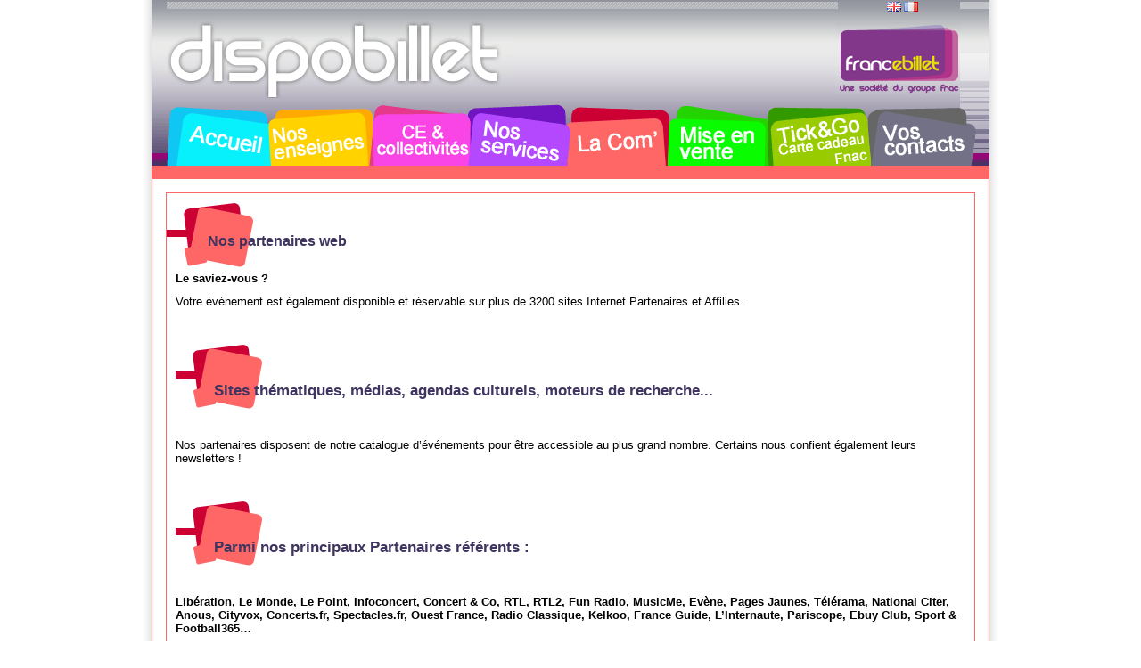

--- FILE ---
content_type: text/html; charset=UTF-8
request_url: https://dispobillet.com/web/dispobillet/sites-partenaires;jsessionid=17E097919D41233FBAF18F5D78B44727
body_size: 4471
content:
<!DOCTYPE html PUBLIC "-//W3C//DTD XHTML 1.0 Transitional//EN" "http://www.w3.org/TR/xhtml1/DTD/xhtml1-transitional.dtd">
<html dir="ltr" xmlns="http://www.w3.org/1999/xhtml">
<head>	<title>Sites partenaires - Dispobillet</title>
<meta content="text/html; charset=UTF-8" http-equiv="content-type" />
<link rel="Shortcut Icon" href="/Dispo_public-theme/images/liferay.ico" />
<link href="/html/portal/css.jsp?browserId=other&amp;themeId=Dispo_public_WAR_Dispo_publictheme&amp;colorSchemeId=01&amp;minifierType=css&amp;t=1549968360000" rel="stylesheet" type="text/css" />	<link href="/html/portlet/journal_content/css.jsp?browserId=other&amp;themeId=Dispo_public_WAR_Dispo_publictheme&amp;colorSchemeId=01&amp;minifierType=css&amp;t=1549968360000" rel="stylesheet" type="text/css" />
<script type="text/javascript">/*<![CDATA[*/var Liferay={Browser:{acceptsGzip:function(){return true},getMajorVersion:function(){return 537.36},getRevision:function(){return"537.36"},getVersion:function(){return"537.36"},isAir:function(){return false},isChrome:function(){return false},isFirefox:function(){return false},isGecko:function(){return true},isIe:function(){return false},isIphone:function(){return false},isLinux:function(){return true},isMac:function(){return false},isMobile:function(){return true},isMozilla:function(){return true},isOpera:function(){return false},isRtf:function(){return true},isSafari:function(){return true},isSun:function(){return false},isWap:function(){return false},isWapXhtml:function(){return false},isWebKit:function(){return true},isWindows:function(){return false},isWml:function(){return false}},ThemeDisplay:{getCompanyId:function(){return"10113"},getUserId:function(){return"10116"},getDoAsUserIdEncoded:function(){return""},getPlid:function(){return"757899"},getLayoutId:function(){return"43"},getLayoutURL:function(){return"/web/dispobillet/sites-partenaires"},isPrivateLayout:function(){return"false"},getParentLayoutId:function(){return"30"},getScopeGroupId:function(){return"10272"},isSignedIn:function(){return false},getLanguageId:function(){return"fr_FR"},isFreeformLayout:function(){return false},isStateExclusive:function(){return false},isStateMaximized:function(){return false},isStatePopUp:function(){return false},getPathContext:function(){return""},getPathImage:function(){return"/image"},getPathMain:function(){return"/c"},getPathThemeImages:function(){return"/Dispo_public-theme/images"},getPathThemeRoot:function(){return"/Dispo_public-theme/"},getURLHome:function(){return"https://dispobillet.com/web/dispobillet"},getSessionId:function(){return"A5B91ACB8CA8C32852A3B9FD0CFA8DCC"},getPortletSetupShowBordersDefault:function(){return true}}};var themeDisplay=Liferay.ThemeDisplay;/*]]>*/</script><script src="/html/js/barebone.jsp?browserId=other&amp;themeId=Dispo_public_WAR_Dispo_publictheme&amp;colorSchemeId=01&amp;minifierType=js&amp;minifierBundleId=javascript.barebone.files&amp;t=1549968358000" type="text/javascript"></script><script type="text/javascript">/*<![CDATA[*/Liferay.currentURL="\u002f\u0077\u0065\u0062\u002f\u0064\u0069\u0073\u0070\u006f\u0062\u0069\u006c\u006c\u0065\u0074\u002f\u0073\u0069\u0074\u0065\u0073\u002d\u0070\u0061\u0072\u0074\u0065\u006e\u0061\u0069\u0072\u0065\u0073";Liferay.currentURLEncoded="%2Fweb%2Fdispobillet%2Fsites-partenaires";jQuery(function(){Liferay.Util.addInputType();Liferay.Util.addInputFocus()});Liferay.Portlet.ready(function(b,a){Liferay.Util.addInputType(b,a);if(Liferay.Menu){new Liferay.Menu({button:".lfr-actions",context:a[0],trigger:".lfr-trigger"})}});Liferay.Portlet.list=["56_INSTANCE_1tZS"];if(jQuery.ui&&jQuery.ui.tabs){jQuery.extend(jQuery.ui.tabs.defaults,{navClass:"ui-tabs tabs",selectedClass:"current"})}jQuery(function(){if(Liferay.Dock){Liferay.Dock.init()}if(Liferay.Menu){new Liferay.Menu()}if(Liferay.Notice){Liferay.Notice.prototype.setClosing()}});/*]]>*/</script><link href="/Dispo_public-theme/css/main.css?browserId=other&amp;minifierType=css&amp;t=1559704412000" rel="stylesheet" type="text/css" />
<style type="text/css">#banner .logo a{background:url(/image/layout_set_logo?img_id=14018&amp;t=1767342613088) no-repeat;display:block;font-size:0;height:92px;text-indent:-9999em;width:396px;}</style><style type="text/css">.journal-content-article img{position:static;}.logoFranceBillet{margin-right:-82px;}.lang_en_US #navigation,.lang_fr_FR #navigation{background-image:url(/image/image_gallery?uuid=465e840f-f510-4cad-8daa-f07473b35a83&groupId=10272&t=1288977836403);</style>
</head>
<body class=" controls-visible public-page  lang_fr_FR">
 
<div id="wrapper" class="color_rouge">	<div id="banner">	<h1 class="logo">	<a class="png" href="https://dispobillet.com/web/dispobillet;jsessionid=A5B91ACB8CA8C32852A3B9FD0CFA8DCC">Dispobillet</a>	<span class="current-community">	Dispobillet	</span>	</h1>	<div class="langIco">	<span  ><a href="https://dispobillet.com/web/dispobillet/sites-partenaires;jsessionid=A5B91ACB8CA8C32852A3B9FD0CFA8DCC?p_p_id=82&amp;p_p_lifecycle=1&amp;p_p_state=normal&amp;p_p_mode=view&amp;p_p_col_count=1&amp;_82_struts_action=%2Flanguage%2Fview&amp;languageId=en_US" onclick="Liferay.Util.forcePost(this); return false;" ><img class="icon" src="/Dispo_public-theme/images/spacer.png"  alt="English (United States)" title="English (United States)" style="background-image: url('/Dispo_public-theme/images/language/.sprite.png'); background-position: 50% -33px; background-repeat: no-repeat; height: 11px; width: 16px;" /></a></span>	<span  ><a href="https://dispobillet.com/web/dispobillet/sites-partenaires;jsessionid=A5B91ACB8CA8C32852A3B9FD0CFA8DCC?p_p_id=82&amp;p_p_lifecycle=1&amp;p_p_state=normal&amp;p_p_mode=view&amp;p_p_col_count=1&amp;_82_struts_action=%2Flanguage%2Fview&amp;languageId=fr_FR" onclick="Liferay.Util.forcePost(this); return false;" ><img class="icon" src="/Dispo_public-theme/images/spacer.png"  alt="français (France)" title="français (France)" style="background-image: url('/Dispo_public-theme/images/language/.sprite.png'); background-position: 50% -143px; background-repeat: no-repeat; height: 11px; width: 16px;" /></a></span>	</div><div class="logoFranceBillet">	<img src="/image/image_gallery?uuid=34aa1b4b-55a2-4800-a974-e4c000f44631&groupId=10272">	</div></div><div id="navigation" class="sort-pages modify-pages">	<ul>	<li class="menu_bleu">	<a class="span_menu" href="/web/dispobillet/accueil;jsessionid=A5B91ACB8CA8C32852A3B9FD0CFA8DCC" ><span>Accueil</span></a>	</li><li class="menu_jaune">	<a class="span_menu" href="/web/dispobillet/nos_enseignes;jsessionid=A5B91ACB8CA8C32852A3B9FD0CFA8DCC" ><span>Nos enseignes</span></a>	<ul class="child-menu">	<li class="">	<a href="/web/dispobillet/fnac;jsessionid=A5B91ACB8CA8C32852A3B9FD0CFA8DCC" >FNAC</a>	</li><li class="">	<a href="/web/dispobillet/francebillet;jsessionid=A5B91ACB8CA8C32852A3B9FD0CFA8DCC" >Francebillet</a>	</li><li class="">	<a href="/web/dispobillet/geant;jsessionid=A5B91ACB8CA8C32852A3B9FD0CFA8DCC" >Géant</a>	</li><li class="">	<a href="/web/dispobillet/magasins-u;jsessionid=A5B91ACB8CA8C32852A3B9FD0CFA8DCC" >Magasins U</a>	</li><li class="">	<a href="/web/dispobillet/intermarche;jsessionid=A5B91ACB8CA8C32852A3B9FD0CFA8DCC" >Intermarché</a>	</li><li class="">	<a href="/web/dispobillet/strator;jsessionid=A5B91ACB8CA8C32852A3B9FD0CFA8DCC" >Strator</a>	</li><li class="">	<a href="/web/dispobillet/devlyx;jsessionid=A5B91ACB8CA8C32852A3B9FD0CFA8DCC" >Devlyx</a>	</li></ul></li><li class="menu_rose">	<a class="span_menu" href="/web/dispobillet/ce;jsessionid=A5B91ACB8CA8C32852A3B9FD0CFA8DCC" ><span>CE &amp; Collectivités</span></a>	</li><li class="menu_violet">	<a class="span_menu" href="/web/dispobillet/nos_services;jsessionid=A5B91ACB8CA8C32852A3B9FD0CFA8DCC" ><span>Nos Services</span></a>	<ul class="child-menu">	<li class="">	<a href="/web/dispobillet/nouveau-fond-de-billet;jsessionid=A5B91ACB8CA8C32852A3B9FD0CFA8DCC" >Nouveau fond de billet</a>	</li><li class="">	<a href="/web/dispobillet/choix-des-places-sur-plan;jsessionid=A5B91ACB8CA8C32852A3B9FD0CFA8DCC" >Choix des places sur plan</a>	</li><li class="">	<a href="/web/dispobillet/facebook;jsessionid=A5B91ACB8CA8C32852A3B9FD0CFA8DCC" >Facebook</a>	</li><li class="">	<a href="/web/dispobillet/eticket_mticket;jsessionid=A5B91ACB8CA8C32852A3B9FD0CFA8DCC" >E-ticket / M-ticket</a>	</li><li class="">	<a href="/web/dispobillet/checkandgo;jsessionid=A5B91ACB8CA8C32852A3B9FD0CFA8DCC" >Check&amp;Go® : contrôle d&#039;accès</a>	</li><li class="">	<a href="/web/dispobillet/sites-mobiles;jsessionid=A5B91ACB8CA8C32852A3B9FD0CFA8DCC" >Sites Mobiles</a>	</li><li class="">	<a href="/web/dispobillet/fiches-salles-artistes-/-bandes-annonces;jsessionid=A5B91ACB8CA8C32852A3B9FD0CFA8DCC" >Fiches salles - artistes / Bandes-annonces</a>	</li><li class="">	<a href="/web/dispobillet/vente-collectivite;jsessionid=A5B91ACB8CA8C32852A3B9FD0CFA8DCC" >Vente collectivité</a>	</li><li class="">	<a href="/web/dispobillet/site-web-fournisseur1;jsessionid=A5B91ACB8CA8C32852A3B9FD0CFA8DCC" >Site Web Fournisseur</a>	</li><li class="">	<a href="/web/dispobillet/application-iphone-fournisseurs;jsessionid=A5B91ACB8CA8C32852A3B9FD0CFA8DCC" >Application iPhone fournisseurs</a>	</li><li class="">	<a href="/web/dispobillet/commercialisations;jsessionid=A5B91ACB8CA8C32852A3B9FD0CFA8DCC" >Commercialisations</a>	</li></ul></li><li class="menu_rouge">	<a class="span_menu" href="/web/dispobillet/communication;jsessionid=A5B91ACB8CA8C32852A3B9FD0CFA8DCC" ><span>Communication</span></a>	<ul class="child-menu">	<li class="">	<a href="/web/dispobillet/salles-partenaires;jsessionid=A5B91ACB8CA8C32852A3B9FD0CFA8DCC" >Salles partenaires</a>	</li><li class="">	<a href="/web/dispobillet/brochures-fnac-spectacles;jsessionid=A5B91ACB8CA8C32852A3B9FD0CFA8DCC" >Brochures Fnac Spectacles</a>	</li><li class="">	<a href="/web/dispobillet/operations-commerciales;jsessionid=A5B91ACB8CA8C32852A3B9FD0CFA8DCC" >Opérations commerciales</a>	</li><li class="">	<a href="/web/dispobillet/ecrans-dynamiques;jsessionid=A5B91ACB8CA8C32852A3B9FD0CFA8DCC" >Ecrans dynamiques</a>	</li><li class="selected">	<a href="/web/dispobillet/sites-partenaires;jsessionid=A5B91ACB8CA8C32852A3B9FD0CFA8DCC" >Sites partenaires</a>	</li><li class="">	<a href="/web/dispobillet/agence-de-communication;jsessionid=A5B91ACB8CA8C32852A3B9FD0CFA8DCC" >Agence de Communication</a>	</li><li class="">	<a href="/web/dispobillet/nos-partenaires-presse;jsessionid=A5B91ACB8CA8C32852A3B9FD0CFA8DCC" >Nos partenaires Presse</a>	</li></ul></li><li class="menu_vert">	<a class="span_menu" href="/web/dispobillet/mise_en_vente;jsessionid=A5B91ACB8CA8C32852A3B9FD0CFA8DCC" ><span>Mise en Vente</span></a>	</li><li class="menu_kaki">	<a class="span_menu" href="/web/dispobillet/tickandgo;jsessionid=A5B91ACB8CA8C32852A3B9FD0CFA8DCC" ><span>Tick&amp;Go</span></a>	</li><li class="menu_gris">	<a class="span_menu" href="/web/dispobillet/contacts;jsessionid=A5B91ACB8CA8C32852A3B9FD0CFA8DCC" ><span>Vos contacts</span></a>	</li></ul></div><div id="p_p_id_103_" class="portlet-boundary portlet-boundary_103_  " >	<a id="p_103"></a>	<script type="text/javascript">/*<![CDATA[*/Liferay.Portlet.onLoad({canEditTitle:false,columnPos:0,isStatic:"end",namespacedId:"p_p_id\u005f\u0031\u0030\u0033\u005f",portletId:"\u0031\u0030\u0033"});/*]]>*/</script></div><div class="columns-1" id="content-wrapper">	<div class="lfr-column" id="column-1">	<div class="lfr-portlet-column" id="layout-column_column-1">	<div id="p_p_id_56_INSTANCE_1tZS_" class="portlet-boundary portlet-boundary_56_  portlet-journal-content" >	<a id="p_56_INSTANCE_1tZS"></a>
<div class="portlet" id="portlet-wrapper-56_INSTANCE_1tZS">	<div class="portlet-topper">	<span class="portlet-title">	Nos partenaires web	</span>	<div class="portlet-icons" id="portlet-small-icon-bar_56_INSTANCE_1tZS">	</div></div><div class="portlet-content">	<div class="portlet-content-container" style="">	<div>	<div class="journal-content-article" id="article_10272_757919_1.0">	<p><strong><span style="font-size: larger;">Le saviez-vous ?</span></strong><span style="font-size: larger;"><br />
</span></p>
<p><span style="font-size: larger;">Votre événement est également disponible et réservable sur plus de 3200 sites Internet Partenaires et Affilies.</span></p>
<p style="margin: 40px 0pt 0pt; padding: 43px; background: rgb(255, 255, 255) url(/image/image_gallery?uuid=5b9c70cf-c484-4868-9d3f-7a03f157eb98&amp;groupId=10272&amp;t=1254323971947) no-repeat scroll 0% 0%; -moz-background-clip: border; -moz-background-origin: padding; -moz-background-inline-policy: continuous; color: rgb(63, 53, 96); font-size: 1.5em; font-weight: bold;">Sites thématiques, médias, agendas culturels, moteurs de recherche...</p>
<p><span style="font-size: larger;">Nos partenaires disposent de notre catalogue d&rsquo;événements pour être accessible au plus grand nombre. Certains nous confient également leurs newsletters !</span></p>
<p style="margin: 40px 0pt 0pt; padding: 43px; background: rgb(255, 255, 255) url(/image/image_gallery?uuid=5b9c70cf-c484-4868-9d3f-7a03f157eb98&amp;groupId=10272&amp;t=1254323971947) no-repeat scroll 0% 0%; -moz-background-clip: border; -moz-background-origin: padding; -moz-background-inline-policy: continuous; color: rgb(63, 53, 96); font-size: 1.5em; font-weight: bold;">Parmi nos principaux Partenaires référents :</p>
<p><span style="font-size: larger;"><strong>Libération, Le Monde, Le Point, Infoconcert, Concert &amp; Co, RTL, RTL2, Fun Radio, MusicMe, Evène, Pages Jaunes, Télérama, National Citer, Anous, Cityvox, Concerts.fr, Spectacles.fr, Ouest France, Radio Classique, Kelkoo, France Guide, L&rsquo;Internaute, Pariscope, Ebuy Club, Sport &amp; Football365&hellip;</strong></span></p>
<p><span style="font-size: larger;">Enfin, notre plateforme d&rsquo;affiliation recense plus de<strong> 3 000 sites</strong> inscrits (blogs, newsgroups&hellip;) animés chaque semaine par une newsletter leur suggérant des mises en avant.</span></p>
<p style="text-align: center;"><span style="font-size: larger;"><img height="208" width="570" src="/image/image_gallery?uuid=524cb093-7501-4790-b30d-2ca1200ccde5&amp;groupId=10272&amp;t=1254326213688" alt="Principaux partenaires" /></span></p>	</div></div></div></div></div><script type="text/javascript">/*<![CDATA[*/Liferay.Portlet.onLoad({canEditTitle:false,columnPos:0,isStatic:"end",namespacedId:"p_p_id\u005f\u0035\u0036\u005f\u0049\u004e\u0053\u0054\u0041\u004e\u0043\u0045\u005f\u0031\u0074\u005a\u0053\u005f",portletId:"\u0035\u0036\u005f\u0049\u004e\u0053\u0054\u0041\u004e\u0043\u0045\u005f\u0031\u0074\u005a\u0053"});/*]]>*/</script></div></div></div></div><form action="" method="post" name="hrefFm"></form><div id="footer">	<ul class="child-menu-footer">	<li>	<a href="http://www.francebillet.com/;jsessionid=A5B91ACB8CA8C32852A3B9FD0CFA8DCC" >www.francebillet.com</a>	</li><li class="barre_footer">|</li><li>	<a href="http://www.francebillet.com/;jsessionid=A5B91ACB8CA8C32852A3B9FD0CFA8DCC" >www.francebillet.com</a>	</li><li class="barre_footer">|</li><li class="copyright" style="color:#666">	&nbsp;&copy; francebillet	</li></ul></div></div></body>
<script src="/Dispo_public-theme/javascript/javascript.js?browserId=other&amp;minifierType=js&amp;t=1559704412000" type="text/javascript"></script><script type="text/javascript">/*<![CDATA[*/null;null;null;/*]]>*/</script><script type="text/javascript">/*<![CDATA[*/var gaJsHost=(("https:"==document.location.protocol)?"https://ssl.":"http://www.");document.write(unescape("%3Cscript src='"+gaJsHost+"google-analytics.com/ga.js' type='text/javascript'%3E%3C/script%3E"));/*]]>*/</script><script type="text/javascript">/*<![CDATA[*/var pageTracker=_gat._getTracker("UA-10891808-1");pageTracker._trackPageview();/*]]>*/</script></html>